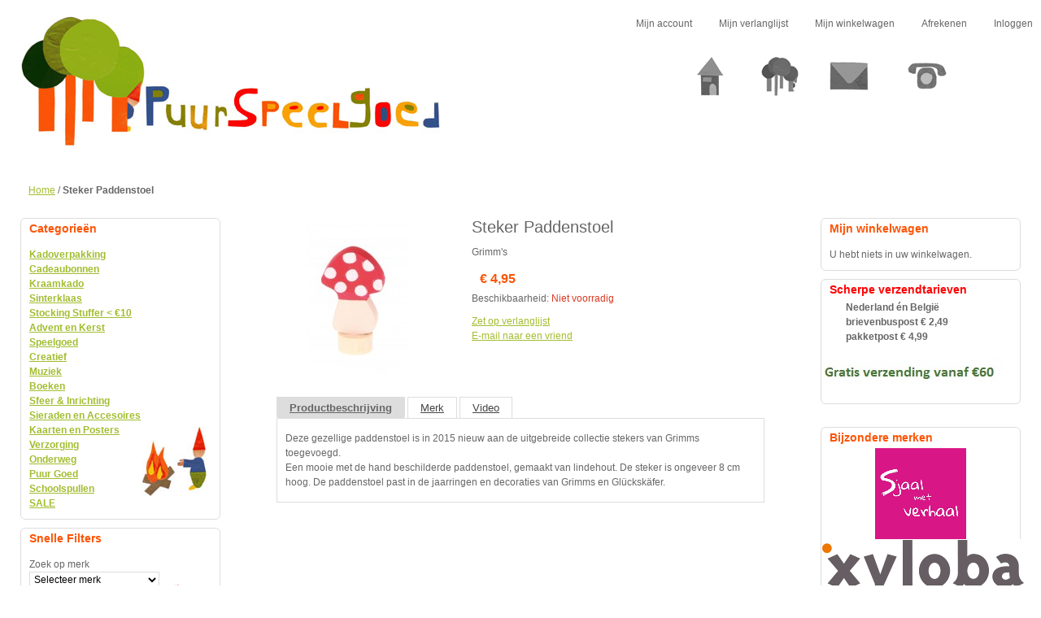

--- FILE ---
content_type: text/html; charset=UTF-8
request_url: https://puurspeelgoed.nl/grimms-steker-paddenstoel
body_size: 52290
content:
<!DOCTYPE html PUBLIC "-//W3C//DTD XHTML 1.0 Strict//EN" "http://www.w3.org/TR/xhtml1/DTD/xhtml1-strict.dtd">
<html xmlns="http://www.w3.org/1999/xhtml" xml:lang="nl" lang="nl">
<head>
<title>Steker Uil</title>
<meta http-equiv="X-UA-Compatible" content="IE=8" />
<meta http-equiv="Content-Type" content="text/html; charset=utf-8" />
<meta name="description" content="Een mooie met de hand beschilderde uil. Gemaakt van lindehout. Ongeveer 8 cm hoog. De uil past in de jaarringen en decoraties van Grimm's en Glückskäfer." />
<meta name="keywords" content="Steker Uil,Grimm's,,Puurspeelgoed.nl" />
<meta name="robots" content="INDEX,FOLLOW" />
<link rel="icon" href="https://puurspeelgoed.nl/media/favicon/default/favicon.ico" type="image/x-icon" />
<link rel="shortcut icon" href="https://puurspeelgoed.nl/media/favicon/default/favicon.ico" type="image/x-icon" />
<!--[if lt IE 7]>
<script type="text/javascript">
//<![CDATA[
    var BLANK_URL = 'https://puurspeelgoed.nl/js/blank.html';
    var BLANK_IMG = 'https://puurspeelgoed.nl/js/spacer.gif';
//]]>
</script>
<![endif]-->
<link rel="stylesheet" type="text/css" href="https://puurspeelgoed.nl/media/css_secure/610e3529f0d2ad6c9e5bd78199bd748f.css" />
<link rel="stylesheet" type="text/css" href="https://puurspeelgoed.nl/media/css_secure/eabf74d5f4b3d13c81f203566c029f49.css" media="all" />
<link rel="stylesheet" type="text/css" href="https://puurspeelgoed.nl/media/css_secure/e12ad7289bd9f1c5eb0fa41f4541e0eb.css" media="print" />
<script type="text/javascript" src="https://puurspeelgoed.nl/media/js/a55c20c210a459f7cb5c6cbcc1d7b9d7.js"></script>
<!--[if lt IE 8]>
<link rel="stylesheet" type="text/css" href="https://puurspeelgoed.nl/media/css_secure/ceaa139b4cca877e71ca2d68ed2e4e52.css" media="all" />
<![endif]-->
<!--[if lt IE 7]>
<script type="text/javascript" src="https://puurspeelgoed.nl/media/js/07468baa1e7d31c6f0a0cbe0c1fbc48a.js"></script>
<![endif]-->

<script type="text/javascript">
//<![CDATA[
Mage.Cookies.path     = '/';
Mage.Cookies.domain   = '.puurspeelgoed.nl';
//]]>
</script>
<script type="text/javascript" src="https://apis.google.com/js/plusone.js"></script>
<script type="text/javascript">var Translator = new Translate({"Please select an option.":"Selecteer a.u.b. een optie.","This is a required field.":"Dit is een verplicht veld.","Please enter a valid number in this field.":"Voer a.u.b. een geldig getal in dit veld in.","Please use letters only (a-z) in this field.":"Gebruik uitsluitend letters (a-z) in dit veld.","Please use only letters (a-z), numbers (0-9) or underscore(_) in this field, first character should be a letter.":"Gebruik uitsluitend letters (a-z en A-Z) in dit veld. Gebruik geen spaties of andere tekens. Het eerste teken moet een letter zijn.","Please use only letters (a-z) or numbers (0-9) only in this field. No spaces or other characters are allowed.":"Gebruik uitsluitend letters (a-z en A-Z) in dit veld. Gebruik geen spaties of andere tekens.","Please use only letters (a-z) or numbers (0-9) or spaces and # only in this field.":"Gebruik uitsluitend letters (a-z en A-Z) in dit veld. Gebruik geen spaties of andere tekens.","Please enter a valid phone number. For example (123) 456-7890 or 123-456-7890.":"Geef a.u.b. een geldig telefoonnummer op. Bijvoorbeeld (123) 456-7889 of 123-456-7890","Please enter a valid date.":"Geef a.u.b. een geldige datum op.","Please enter a valid email address. For example johndoe@domain.com.":"Geef a.u.b. een geldig e-mailadres op. Bijvoorbeeld: iemand@domein.nl.","Please enter 6 or more characters.":"Geef meer dan 6 tekens op a.u.b.","Please make sure your passwords match.":"Zorg dat de wachtwoorden overeenkomen.","Please enter a valid URL. Protocol is required (http:\/\/, https:\/\/ or ftp:\/\/)":"Geef een geldige URL op. Protocol is vereist (http:\/\/, https:\/\/ or ftp:\/\/)","Please enter a valid URL. For example http:\/\/www.example.com or www.example.com":"Voer a.u.b. een geldige URL in. Bijvoorbeeld http:\/\/www.voorbeeld.com of www.voorbeeld.com.","Please enter a valid social security number. For example 123-45-6789.":"Geef a.u.b. een geldig Burger Service Nummer op. Bijvoorbeeld 123-45-6789.","Please enter a valid zip code. For example 90602 or 90602-1234.":"Voer een geldige postcode in a.u.b. Bijvoorbeeld: 2900 of 6621BK","Please enter a valid zip code.":"Geef een geldige postcode op.","Please use this date format: dd\/mm\/yyyy. For example 17\/03\/2006 for the 17th of March, 2006.":"Gebruik dd\/mm\/jjjj als datum-formaat. Bijvoorbeeld 17\/03\/2006 voor 17 maart 2006.","Please enter a valid $ amount. For example $100.00.":"Voer een geldig &euro; bedrag op. Bijvoorbeeld: &euro; 100.00.","Please select one of the above options.":"Selecteer a.u.b. \u00e9\u00e9n van de hierboven genoemde opties.","Please select one of the options.":"Selecteer a.u.b. \u00e9\u00e9n van de opties.","Please select State\/Province.":"Selecteer a.u.b. een provincie.","Please enter valid password.":"Voer een geldig wachtwoord in a.u.b.","Please enter 6 or more characters. Leading or trailing spaces will be ignored.":"Voer a.u.b. zes of meer tekens in. Spaties aan begin of eind zullen worden genegeerd.","Please use letters only (a-z or A-Z) in this field.":"Gebruik uitsluitend letters  (a-z en A-Z) in dit veld.","Please enter a number greater than 0 in this field.":"Voer in dit veld a.u.b. een getal groter dan 0 in.","Please enter a valid credit card number.":"Geef a.u.b. een geldig creditcard-nummer op.","Please wait, loading...":"Bezig met laden... Een ogenblikje a.u.b.","Please choose to register or to checkout as a guest":"Kiest u a.u.b. of u zich registreert of dat u als gast betaalt","Error: Passwords do not match":"Fout: wachtwoorden kloppen niet","Your order cannot be completed at this time as there is no shipping methods available for it. Please make necessary changes in your shipping address.":"Uw bestelling kan niet worden afgerond omdat er geen verzendmethodes voor beschikbaar zijn. Breng de nodige wijzingen aan in uw afleveradres a.u.b.","Please specify shipping method.":"Specificeer a.u.b. de verzendmethode.","Your order cannot be completed at this time as there is no payment methods available for it.":"Uw bestelling kan niet worden afgerond omdat er geen betaalmethodes voor beschikbaar zijn.","Please specify payment method.":"Specificeer a.u.b. de betaalmethode.","Credit card number does not match credit card type.":"Kaartnummer niet geldig voor Creditcard maatschappij","Card type does not match credit card number.":"Kaartnummer niet geldig voor Creditcard maatschappij","Please enter a valid credit card verification number.":"Geef a.u.b. een geldig creditcard-nummer op.","Please use only letters (a-z or A-Z), numbers (0-9) or underscore(_) in this field, first character should be a letter.":"Gebruik uitsluitend letters (a-z en A-Z) in dit veld. Gebruik geen spaties of andere tekens.","Please input a valid CSS-length. For example 100px or 77pt or 20em or .5ex or 50%.":"Voer een geldige CSS-lengte in. Bijvoorbeeld 100px, 77pt of 50%.","Maximum length exceeded.":"Maximumlengte werd overschreden.","Your session has been expired, you will be relogged in now.":"Uw sessie is verlopen. U wordt nu opnieuw ingelogd.","Incorrect credit card expiration date.":"Onjuiste vervaldatum van creditcard.","This date is a required value.":"Datum is een verplicht veld.","The value is not within the specified range.":"De waarde is niet beschikbaar.","Please use only letters (a-z or A-Z) or numbers (0-9) only in this field. No spaces or other characters are allowed.":"Gebruik uitsluitend letters (a-z en A-Z) in dit veld. Gebruik geen spaties of andere tekens.","Please use only letters (a-z or A-Z) or numbers (0-9) or spaces and # only in this field.":"Gebruik uitsluitend letters (a-z en A-Z) in dit veld. Gebruik geen spaties of andere tekens.","Please enter a valid fax number. For example (123) 456-7890 or 123-456-7890.":"Geef a.u.b. een geldig faxnummer op. Bijvoorbeeld (123) 456-7889 of 123-456-7890","Please use only visible characters and spaces.":"Gebruik uitsluitend letters (a-z en A-Z) in dit veld. Gebruik geen spaties of andere tekens.","Please enter 7 or more characters. Password should contain both numeric and alphabetic characters.":"Voer a.u.b. zes of meer tekens in . Wachtwoorden moeten zowel numerieke en alfanumerieke tekens bevatten.","Please enter a valid XML-identifier. For example something_1, block5, id-4.":"Voer a.u.b. een geldige XML-identifier in. Bijvoorbeeld something_1, block5, id-4.","Please enter a number 0 or greater in this field.":"Voer in dit veld a.u.b. een getal gelijk aan of groter dan 0 in.","Text length does not satisfy specified text range.":"Tekstlengte komt niet overeen met de gespecificeerde lengte.","Please enter a number lower than 100.":"Voer in dit veld a.u.b. een getal lager dan 100 in.","Please enter issue number or start date for switch\/solo card type.":"Voer een geldig nummer of een geldige startdatum in voor het switch\/solo kaarttype."});</script> <!--851281da1f06df389126298543ba821d--> </head>
<body class=" catalog-product-view catalog-product-view product-grimms-steker-paddenstoel">

<!-- BEGIN GOOGLE ANALYTICS CODE -->
<script type="text/javascript">
//<![CDATA[
    (function() {
        var ga = document.createElement('script'); ga.type = 'text/javascript'; ga.async = true;
        ga.src = ('https:' == document.location.protocol ? 'https://ssl' : 'http://www') + '.google-analytics.com/ga.js';
        (document.getElementsByTagName('head')[0] || document.getElementsByTagName('body')[0]).appendChild(ga);
    })();

    var _gaq = _gaq || [];

_gaq.push(['_setAccount', 'UA-59782212-1']);
_gaq.push(['_trackPageview']);


//]]>
</script>
<!-- END GOOGLE ANALYTICS CODE --><div class="wrapper">
        <noscript>
        <div class="noscript">
            <div class="noscript-inner">
                <p><strong>JavaScript is Gedeactiveerd in uw browser</strong></p>
                <p>U moet JavaScript geactiveerd hebben om de volledige functionaliteit van deze website te kunnen benutten.</p>
            </div>
        </div>
    </noscript>
    <div class="page">
        <div class="header-container">
    <div class="header">
                <a href="https://puurspeelgoed.nl/" title="Puur Speel Goed" class="logo"><strong>Puur Speel Goed</strong><img src="https://puurspeelgoed.nl/skin/frontend/default/puur/images/logo.jpg" alt="Puur Speel Goed" /></a>
                <div class="quick-access">
            <ul class="links">
                        <li class="first" ><a href="https://puurspeelgoed.nl/customer/account/" title="Mijn account" >Mijn account</a></li>
                                <li ><a href="https://puurspeelgoed.nl/wishlist/" title="Mijn verlanglijst" >Mijn verlanglijst</a></li>
                                <li ><a href="https://puurspeelgoed.nl/checkout/cart/" title="Mijn winkelwagen" class="top-link-cart">Mijn winkelwagen</a></li>
                                <li ><a href="https://puurspeelgoed.nl/onestepcheckout/" title="Afrekenen" class="top-link-onestepcheckout">Afrekenen</a></li>
                                <li class=" last" ><a href="https://puurspeelgoed.nl/customer/account/login/" title="Inloggen" >Inloggen</a></li>
            </ul>
						<ul id="topnav">
	<li class="home"><a href="https://puurspeelgoed.nl/" title="Home" class="home"><span>Home</span></a></li>
	<li class="about"><a href="#" title="Over Puurspeelgoed" class="over">&nbsp;</a>
	<ul>
		<li><a href="https://puurspeelgoed.nl/over-puurspeelgoed/" title="Over Puurspeelgoed">Over Puurspeelgoed</a></li>
		<li><a href="https://puurspeelgoed.nl/blog/" title="Blog">Blog</a></li>
		<li><a href="https://puurspeelgoed.nl/nieuws/" title="Nieuws">Nieuws</a></li>
		<li><a href="https://puurspeelgoed.nl/pers/" title="Pers">Pers</a></li>
		<li><a href="https://puurspeelgoed.nl/nieuwsbrief/" title="Nieuwsbrief">Nieuwsbrief</a></li>
	</ul>
	</li>
	<li class="contact"><a href="https://puurspeelgoed.nl/klantenservice/" title="Contact" class="contact"><span>Contact</span></a></li>
	<li class="service"><a href="https://puurspeelgoed.nl/klantenservice/" title="Klantenservice" class="klantenservice"><span>Klantenservice</span></a></li>

</ul>			                    </div>
            </div>
</div>
        <div class="main-container col3-layout">
            <div class="main">
                <div class="breadcrumbs">
    <ul>
                    <li class="home">
                            <a href="https://puurspeelgoed.nl/" title="Ga naar Home">Home</a>
                                        <span>/ </span>
                        </li>
                    <li class="product">
                            <strong>Steker Paddenstoel</strong>
                                    </li>
            </ul>
</div>
                <div class="col-wrapper">
                    <div class="col-main">
                                                <script type="text/javascript">
    var optionsPrice = new Product.OptionsPrice([]);
</script>
<div id="messages_product_view"></div>
<div class="product-view">
    <div class="product-essential">
    <form action="https://puurspeelgoed.nl/checkout/cart/add/uenc/aHR0cHM6Ly9wdXVyc3BlZWxnb2VkLm5sOjQ0My9ncmltbXMtc3Rla2VyLXBhZGRlbnN0b2Vs/product/3793/" method="post" id="product_addtocart_form">
        <div class="no-display">
            <input type="hidden" name="product" value="3793" />
            <input type="hidden" name="related_product" id="related-products-field" value="" />
        </div>

        <div class="product-shop">
            <div class="product-name">
                <h1>Steker Paddenstoel</h1>
            </div>
			                <div class="short-description">
                    <div class="std">Grimm's</div>
                </div>
            			
                        


        
    <div class="price-box">
                                                            <span class="regular-price" id="product-price-3793">
                    <span class="price">€ 4,95</span>                </span>
                        
        </div>





    <p class="availability out-of-stock">Beschikbaarheid: <span>Niet voorradig</span></p>

            
            
			
			<div class="add-to-box">
							</div>


                        			<ul>
							

    <li><a href="https://puurspeelgoed.nl/wishlist/index/add/product/3793/">Zet op verlanglijst</a></li>
				
			
			
                <li><a href="https://puurspeelgoed.nl/sendfriend/product/send/id/3793/">E-mail naar een vriend</a></li>
            			
			</ul>
			        </div>

        <div class="product-img-box">
            


<a href="https://puurspeelgoed.nl/media/catalog/product/cache/1/image/500x500/040ec09b1e35df139433887a97daa66f/0/3/03305_fliegenpilz.jpg" 
    rel="lightbox[rotation]" 
    title="Steker Paddenstoel"
    onclick="return false;"
><img src="https://puurspeelgoed.nl/media/catalog/product/cache/1/image/200x200/9df78eab33525d08d6e5fb8d27136e95/0/3/03305_fliegenpilz.jpg" alt=""
/></a>



        </div>

        <div class="clearer"></div>
        
    </form>
    <script type="text/javascript">
    //<![CDATA[
            var productAddToCartForm = new VarienForm('product_addtocart_form');
            productAddToCartForm.submit = function(button) {
                if (this.validator.validate()) {
                    this.form.submit();
                    if (button && button != 'undefined') {
                        button.disabled = true;
                    }
                }
            }.bind(productAddToCartForm);
    //]]>
    </script>
	
    </div>
    <div class="product-collateral">
                    </div>
</div>

<script type="text/javascript">
    Mage.Cookies.set('external_no_cache', 1);
</script>

<ul class="product-tabs">
                        <li id="product_tabs_description" class=" active first">
				<a href="#">Productbeschrijving</a>
			</li>
                                            <li id="product_tabs_brand" class="">
				<a href="#">Merk</a>
			</li>
                                <li id="product_tabs_video" class=" last">
				<a href="#">Video</a>
			</li>
            </ul>
            
		<div class="product-tabs-content" id="product_tabs_description_contents">
			    <h2>Details</h2>
    <div class="std">
        Deze gezellige paddenstoel is in 2015 nieuw aan de uitgebreide collectie stekers van Grimms toegevoegd.<br>Een mooie met de hand beschilderde paddenstoel, gemaakt van lindehout. De steker is ongeveer 8 cm hoog. De paddenstoel past in de jaarringen en decoraties van Grimms en Glückskäfer.    </div>
		</div>
		
                    
		<div class="product-tabs-content" id="product_tabs_brand_contents">
			<div class="box-collateral box-additional">
</div>		</div>
		
                
		<div class="product-tabs-content" id="product_tabs_video_contents">
			<div class="box-collateral box-additional">
</div>		</div>
		
    
<script type="text/javascript">
//<![CDATA[
Varien.Tabs = Class.create();
Varien.Tabs.prototype = {
  initialize: function(selector) {
    var self=this;
    $$(selector+' a').each(this.initTab.bind(this));
  },

  initTab: function(el) {
      el.href = 'javascript:void(0)';
      if ($(el.parentNode).hasClassName('active')) {
        this.showContent(el);
      }
      el.observe('click', this.showContent.bind(this, el));
  },

  showContent: function(a) {
    var li = $(a.parentNode), ul = $(li.parentNode);
    ul.select('li', 'ol').each(function(el){
      var contents = $(el.id+'_contents');
      if (el==li) {
        el.addClassName('active');
        contents.show();
      } else {
        el.removeClassName('active');
        contents.hide();
      }
    });
  }
}
new Varien.Tabs('.product-tabs');
//]]>
</script>
                    </div>
                    <div class="col-left sidebar">
		



<div class="block block-left-nav">
	<div class="block-title">
		<strong><span>Categorieën</span></strong>
	 </div>
 	<div class="block-content">

	
			<ul id="puurnav" class="level0">
				
								

			<li class="level0"><a href="https://puurspeelgoed.nl/kadoverpakking">Kadoverpakking</a>



						<ul>
			


				<li class="level1 active"><a href="https://puurspeelgoed.nl/kadoverpakking/kadotas">Kadotas</a>




	
											
					
				
			


				<li class="level1 active"><a href="https://puurspeelgoed.nl/kadoverpakking/voucherenvelop">Voucherenvelop</a>




	
											
					
				
						</ul>
						</li>
				
								

			<li class="level0 active"><a href="https://puurspeelgoed.nl/cadeaubon">Cadeaubonnen</a>



						</li>
				
								

			<li class="level0 active"><a href="https://puurspeelgoed.nl/kraamkado">Kraamkado</a>



						</li>
				
								

			<li class="level0 active"><a href="https://puurspeelgoed.nl/sinterklaas-6">Sinterklaas</a>



						</li>
				
								

			<li class="level0"><a href="https://puurspeelgoed.nl/kadootjes-onder-a-10">Stocking Stuffer < €10</a>



						<ul>
			


				<li class="level1 active"><a href="https://puurspeelgoed.nl/kadootjes-onder-a-10/kado-ideetjes-tot-zes-euro-creatief">Creatief</a>




	
											
					
				
			


				<li class="level1"><a href="https://puurspeelgoed.nl/kadootjes-onder-a-10/kado-ideetjes-tot-zes-euro-spelletjes">Spelletjes</a>




	
											
								<ul>
	
											<li class="level1 active">&nbsp;&nbsp;&nbsp;&nbsp;&nbsp; - <a href="https://puurspeelgoed.nl/kadootjes-onder-a-10/kado-ideetjes-tot-zes-euro-spelletjes/1-speler">1-speler</a></li>





						
				</ul>
					
				
			


				<li class="level1"><a href="https://puurspeelgoed.nl/kadootjes-onder-a-10/kado-ideetjes-tot-zes-euro-houten-speelgoed">Speelgoed</a>




	
											
								<ul>
	
											<li class="level1 active">&nbsp;&nbsp;&nbsp;&nbsp;&nbsp; - <a href="https://puurspeelgoed.nl/kadootjes-onder-a-10/kado-ideetjes-tot-zes-euro-houten-speelgoed/babyspeelgoed">Babyspeelgoed</a></li>





						
				</ul>
					
				
			


				<li class="level1 active"><a href="https://puurspeelgoed.nl/kadootjes-onder-a-10/kado-ideetjes-tot-zes-euro-buitenspelen">Buitenspelen</a>




	
											
					
				
			


				<li class="level1 active"><a href="https://puurspeelgoed.nl/kadootjes-onder-a-10/verzorging">Verzorging</a>




	
											
					
				
			


				<li class="level1 active"><a href="https://puurspeelgoed.nl/kadootjes-onder-a-10/puzzels">Puzzels</a>




	
											
					
				
			


				<li class="level1 active"><a href="https://puurspeelgoed.nl/kadootjes-onder-a-10/boeken">Boeken</a>




	
											
					
				
						</ul>
						</li>
				
								

			<li class="level0"><a href="https://puurspeelgoed.nl/advent-en-kerst">Advent en Kerst</a>



						<ul>
			


				<li class="level1 active"><a href="https://puurspeelgoed.nl/advent-en-kerst/adventskalenders">Adventskalenders</a>




	
											
					
				
			


				<li class="level1 active"><a href="https://puurspeelgoed.nl/advent-en-kerst/jaarringen-en-adventsringen">Jaarringen en Adventsringen</a>




	
											
					
				
			


				<li class="level1 active"><a href="https://puurspeelgoed.nl/advent-en-kerst/sfeervolle-knutsels">Creatief</a>




	
											
					
				
			


				<li class="level1 active"><a href="https://puurspeelgoed.nl/advent-en-kerst/kerstdecoraties">Kerstdecoraties</a>




	
											
					
				
						</ul>
						</li>
				
								

			<li class="level0"><a href="https://puurspeelgoed.nl/speelgoed">Speelgoed</a>



						<ul>
			


				<li class="level1 active"><a href="https://puurspeelgoed.nl/speelgoed/sensorisch-speelgoed">Sensorisch Speelgoed</a>




	
											
					
				
			


				<li class="level1"><a href="https://puurspeelgoed.nl/speelgoed/magnetische-tegels">Magnetisch Speelgoed</a>




	
											
								<ul>
	
											<li class="level1 active">&nbsp;&nbsp;&nbsp;&nbsp;&nbsp; - <a href="https://puurspeelgoed.nl/speelgoed/magnetische-tegels/travelsets">Travelsets</a></li>





											<li class="level1 active">&nbsp;&nbsp;&nbsp;&nbsp;&nbsp; - <a href="https://puurspeelgoed.nl/speelgoed/magnetische-tegels/knikkerbanen">Knikkerbanen</a></li>





											<li class="level1 active">&nbsp;&nbsp;&nbsp;&nbsp;&nbsp; - <a href="https://puurspeelgoed.nl/speelgoed/magnetische-tegels/adventskalenders">Adventskalenders</a></li>





											<li class="level1 active">&nbsp;&nbsp;&nbsp;&nbsp;&nbsp; - <a href="https://puurspeelgoed.nl/speelgoed/magnetische-tegels/magnetische-tegels">Magnetische Tegels</a></li>





											<li class="level1 active">&nbsp;&nbsp;&nbsp;&nbsp;&nbsp; - <a href="https://puurspeelgoed.nl/speelgoed/magnetische-tegels/magnetische-racebaan">Magnetische Racebaan</a></li>





											<li class="level1 active">&nbsp;&nbsp;&nbsp;&nbsp;&nbsp; - <a href="https://puurspeelgoed.nl/speelgoed/magnetische-tegels/tegel-toppers-voor-op-magnetische-tegels">Tegel Toppers - Voor op magnetische tegels</a></li>





											<li class="level1 active">&nbsp;&nbsp;&nbsp;&nbsp;&nbsp; - <a href="https://puurspeelgoed.nl/speelgoed/magnetische-tegels/houten-blokken-magnetisch">Houten Blokken - Magnetisch</a></li>





											<li class="level1 active">&nbsp;&nbsp;&nbsp;&nbsp;&nbsp; - <a href="https://puurspeelgoed.nl/speelgoed/magnetische-tegels/magnetische-blokken-voor-kinderen-vanaf-1-jaar">Magnetische Blokken - Voor kinderen vanaf 1 jaar</a></li>





						
				</ul>
					
				
			


				<li class="level1"><a href="https://puurspeelgoed.nl/speelgoed/knikkerbanen">Knikkerbanen</a>




	
											
								<ul>
	
											<li class="level1 active">&nbsp;&nbsp;&nbsp;&nbsp;&nbsp; - <a href="https://puurspeelgoed.nl/speelgoed/knikkerbanen/knikkerbanen-xyloba">Xyloba</a></li>





											<li class="level1 active">&nbsp;&nbsp;&nbsp;&nbsp;&nbsp; - <a href="https://puurspeelgoed.nl/speelgoed/knikkerbanen/knikkerbanen-hubelino">Hubelino</a></li>





											<li class="level1 active">&nbsp;&nbsp;&nbsp;&nbsp;&nbsp; - <a href="https://puurspeelgoed.nl/speelgoed/knikkerbanen/haba">HABA</a></li>





											<li class="level1 active">&nbsp;&nbsp;&nbsp;&nbsp;&nbsp; - <a href="https://puurspeelgoed.nl/speelgoed/knikkerbanen/cuboro">Cuboro</a></li>





						
				</ul>
					
				
			


				<li class="level1"><a href="https://puurspeelgoed.nl/speelgoed/poppen-knuffels-en-rollenspel">Poppen, Knuffels en Rollenspel</a>




	
											
								<ul>
	
											<li class="level1 active">&nbsp;&nbsp;&nbsp;&nbsp;&nbsp; - <a href="https://puurspeelgoed.nl/speelgoed/poppen-knuffels-en-rollenspel/poppen-en-rollenspel-poppenkast">Poppenkast</a></li>





											<li class="level1 active">&nbsp;&nbsp;&nbsp;&nbsp;&nbsp; - <a href="https://puurspeelgoed.nl/speelgoed/poppen-knuffels-en-rollenspel/poppen-en-rollenspel-huishoudelijke-artikelen">Huishoudelijke artikelen</a></li>





											<li class="level1 active">&nbsp;&nbsp;&nbsp;&nbsp;&nbsp; - <a href="https://puurspeelgoed.nl/speelgoed/poppen-knuffels-en-rollenspel/poppen-en-rollenspel-poppenhuis">Poppenhuis</a></li>





											<li class="level1">&nbsp;&nbsp;&nbsp;&nbsp;&nbsp; - <a href="https://puurspeelgoed.nl/speelgoed/poppen-knuffels-en-rollenspel/verkleedkleren-en-speeldoeken">Verkleedkleren en Speeldoeken</a></li>





											<li class="level1 active">&nbsp;&nbsp;&nbsp;&nbsp;&nbsp; - <a href="https://puurspeelgoed.nl/speelgoed/poppen-knuffels-en-rollenspel/knuffelpopjes">Knuffelpopjes</a></li>





											<li class="level1 active">&nbsp;&nbsp;&nbsp;&nbsp;&nbsp; - <a href="https://puurspeelgoed.nl/speelgoed/poppen-knuffels-en-rollenspel/poppen-en-knuffels-warmtekussens">Warmtekussens</a></li>





											<li class="level1 active">&nbsp;&nbsp;&nbsp;&nbsp;&nbsp; - <a href="https://puurspeelgoed.nl/speelgoed/poppen-knuffels-en-rollenspel/knuffels">Knuffels</a></li>





											<li class="level1 active">&nbsp;&nbsp;&nbsp;&nbsp;&nbsp; - <a href="https://puurspeelgoed.nl/speelgoed/poppen-knuffels-en-rollenspel/muziekknuffels">Muziekknuffels</a></li>





						
				</ul>
					
				
			


				<li class="level1"><a href="https://puurspeelgoed.nl/speelgoed/spellen-en-puzzels">Spellen en Puzzels</a>




	
											
								<ul>
	
											<li class="level1 active">&nbsp;&nbsp;&nbsp;&nbsp;&nbsp; - <a href="https://puurspeelgoed.nl/speelgoed/spellen-en-puzzels/puzzels">Puzzels</a></li>





											<li class="level1 active">&nbsp;&nbsp;&nbsp;&nbsp;&nbsp; - <a href="https://puurspeelgoed.nl/speelgoed/spellen-en-puzzels/spellen-en-puzzels-cooperatieve-spellen">Coöperatieve spellen</a></li>





											<li class="level1 active">&nbsp;&nbsp;&nbsp;&nbsp;&nbsp; - <a href="https://puurspeelgoed.nl/speelgoed/spellen-en-puzzels/spellen-en-puzzels-filosofische-en-educatieve-spellen">Filosofische en Educatieve Spellen</a></li>





											<li class="level1 active">&nbsp;&nbsp;&nbsp;&nbsp;&nbsp; - <a href="https://puurspeelgoed.nl/speelgoed/spellen-en-puzzels/spellen-en-puzzels-ontdekken">Ontdekken</a></li>





											<li class="level1 active">&nbsp;&nbsp;&nbsp;&nbsp;&nbsp; - <a href="https://puurspeelgoed.nl/speelgoed/spellen-en-puzzels/1-persoons-spellen">1-persoons spellen</a></li>





											<li class="level1 active">&nbsp;&nbsp;&nbsp;&nbsp;&nbsp; - <a href="https://puurspeelgoed.nl/speelgoed/spellen-en-puzzels/reisspel-reispuzzel">Reisspel/Reispuzzel</a></li>





						
				</ul>
					
				
			


				<li class="level1"><a href="https://puurspeelgoed.nl/speelgoed/buitenspelen">Buitenspelen</a>




	
											
								<ul>
	
											<li class="level1 active">&nbsp;&nbsp;&nbsp;&nbsp;&nbsp; - <a href="https://puurspeelgoed.nl/speelgoed/buitenspelen/tuinieren">Tuinieren</a></li>





											<li class="level1 active">&nbsp;&nbsp;&nbsp;&nbsp;&nbsp; - <a href="https://puurspeelgoed.nl/speelgoed/buitenspelen/buitenspeelgoed">Buitenspeelgoed</a></li>





											<li class="level1 active">&nbsp;&nbsp;&nbsp;&nbsp;&nbsp; - <a href="https://puurspeelgoed.nl/speelgoed/buitenspelen/buitenspeel-inspiratie">Buitenspeel Inspiratie</a></li>





						
				</ul>
					
				
			


				<li class="level1 active"><a href="https://puurspeelgoed.nl/speelgoed/badspeelgoed">Badspeelgoed</a>




	
											
					
				
			


				<li class="level1 active"><a href="https://puurspeelgoed.nl/speelgoed/speelgoed-balanceboards">Balanceboards</a>




	
											
					
				
			


				<li class="level1 active"><a href="https://puurspeelgoed.nl/speelgoed/houten-speelgoed-voertuigen">Voertuigen</a>




	
											
					
				
			


				<li class="level1"><a href="https://puurspeelgoed.nl/speelgoed/houten-figuren">(Houten) Figuren</a>




	
											
								<ul>
	
											<li class="level1 active">&nbsp;&nbsp;&nbsp;&nbsp;&nbsp; - <a href="https://puurspeelgoed.nl/speelgoed/houten-figuren/sprookjes">Sprookjes</a></li>





											<li class="level1 active">&nbsp;&nbsp;&nbsp;&nbsp;&nbsp; - <a href="https://puurspeelgoed.nl/speelgoed/houten-figuren/familie">Familie</a></li>





											<li class="level1 active">&nbsp;&nbsp;&nbsp;&nbsp;&nbsp; - <a href="https://puurspeelgoed.nl/speelgoed/houten-figuren/bomen-en-planten">Bomen en Planten</a></li>





											<li class="level1 active">&nbsp;&nbsp;&nbsp;&nbsp;&nbsp; - <a href="https://puurspeelgoed.nl/speelgoed/houten-figuren/dieren">Dieren</a></li>





						
				</ul>
					
				
			


				<li class="level1 active"><a href="https://puurspeelgoed.nl/speelgoed/houten-speelgoed-stapelen-en-bouwen">Stapelen en Bouwen</a>




	
											
					
				
			


				<li class="level1 active"><a href="https://puurspeelgoed.nl/speelgoed/houten-speelgoed-rammelaars-bijtringen-babyspeelgoed">Rammelaars / Babyspeelgoed</a>




	
											
					
				
			


				<li class="level1 active"><a href="https://puurspeelgoed.nl/speelgoed/speelgoed-houten-speelgoed-balanceboards">Balanceboards</a>




	
											
					
				
			


				<li class="level1 active"><a href="https://puurspeelgoed.nl/speelgoed/pikler-triangles-en-keukenhelper">Pikler Triangles en Keukenhelper</a>




	
											
					
				
			


				<li class="level1 active"><a href="https://puurspeelgoed.nl/speelgoed/loopstokken-en-trekdieren">Loopstokken en Trekfiguren</a>




	
											
					
				
						</ul>
						</li>
				
								

			<li class="level0"><a href="https://puurspeelgoed.nl/creatief">Creatief</a>



						<ul>
			


				<li class="level1 active"><a href="https://puurspeelgoed.nl/creatief/teken-schilder">Teken & schilder</a>




	
											
					
				
			


				<li class="level1 active"><a href="https://puurspeelgoed.nl/creatief/rijgen-kneden">Rijgen & kneden</a>




	
											
					
				
			


				<li class="level1 active"><a href="https://puurspeelgoed.nl/creatief/prik-en-natvilten">Prik- en natvilten</a>




	
											
					
				
			


				<li class="level1 active"><a href="https://puurspeelgoed.nl/creatief/knutsel-met-draad">Knutsel met draad</a>




	
											
					
				
			


				<li class="level1 active"><a href="https://puurspeelgoed.nl/creatief/knutsel-met-vilt">Knutsel met vilt</a>




	
											
					
				
			


				<li class="level1 active"><a href="https://puurspeelgoed.nl/creatief/knutsel-met-papier">Knutsel met papier</a>




	
											
					
				
			


				<li class="level1"><a href="https://puurspeelgoed.nl/creatief/zelfmaakpakketjes">Zelfmaakpakketjes</a>




	
											
								<ul>
	
											<li class="level1 active">&nbsp;&nbsp;&nbsp;&nbsp;&nbsp; - <a href="https://puurspeelgoed.nl/creatief/zelfmaakpakketjes/winter">Winter</a></li>





											<li class="level1 active">&nbsp;&nbsp;&nbsp;&nbsp;&nbsp; - <a href="https://puurspeelgoed.nl/creatief/zelfmaakpakketjes/lente">Lente</a></li>





											<li class="level1 active">&nbsp;&nbsp;&nbsp;&nbsp;&nbsp; - <a href="https://puurspeelgoed.nl/creatief/zelfmaakpakketjes/zomer">Zomer</a></li>





											<li class="level1 active">&nbsp;&nbsp;&nbsp;&nbsp;&nbsp; - <a href="https://puurspeelgoed.nl/creatief/zelfmaakpakketjes/herfst">Herfst</a></li>





											<li class="level1 active">&nbsp;&nbsp;&nbsp;&nbsp;&nbsp; - <a href="https://puurspeelgoed.nl/creatief/zelfmaakpakketjes/overige">Overige ...</a></li>





											<li class="level1 active">&nbsp;&nbsp;&nbsp;&nbsp;&nbsp; - <a href="https://puurspeelgoed.nl/creatief/zelfmaakpakketjes/creatief-zelfmaakpakketjes-nieuw">Nieuw</a></li>





						
				</ul>
					
				
			


				<li class="level1 active"><a href="https://puurspeelgoed.nl/creatief/hobbymaterialen">Hobbymaterialen</a>




	
											
					
				
			


				<li class="level1 active"><a href="https://puurspeelgoed.nl/creatief/creatief-klussen">Klussen</a>




	
											
					
				
			


				<li class="level1 active"><a href="https://puurspeelgoed.nl/creatief/knutsel-met-hout-en-steen">Knutsel met hout en steen</a>




	
											
					
				
			


				<li class="level1 active"><a href="https://puurspeelgoed.nl/creatief/knutselen-met-de-natuur">Knutselen met de natuur</a>




	
											
					
				
						</ul>
						</li>
				
								

			<li class="level0"><a href="https://puurspeelgoed.nl/instrumenten">Muziek</a>



						<ul>
			


				<li class="level1 active"><a href="https://puurspeelgoed.nl/instrumenten/muziek-luisterboeken">Luisterboeken</a>




	
											
					
				
			


				<li class="level1 active"><a href="https://puurspeelgoed.nl/instrumenten/muziek-muziekinstrumenten">Muziekinstrumenten</a>




	
											
					
				
			


				<li class="level1 active"><a href="https://puurspeelgoed.nl/instrumenten/karaoke">Karaoke</a>




	
											
					
				
						</ul>
						</li>
				
								

			<li class="level0"><a href="https://puurspeelgoed.nl/boeken">Boeken</a>



						<ul>
			


				<li class="level1 active"><a href="https://puurspeelgoed.nl/boeken/kartonnen-boekjes">Kartonnen boekjes</a>




	
											
					
				
			


				<li class="level1 active"><a href="https://puurspeelgoed.nl/boeken/prentenboeken">Prentenboeken</a>




	
											
					
				
			


				<li class="level1 active"><a href="https://puurspeelgoed.nl/boeken/informatief">Informatief</a>




	
											
					
				
			


				<li class="level1 active"><a href="https://puurspeelgoed.nl/boeken/volwassene">Volwassene</a>




	
											
					
				
			


				<li class="level1 active"><a href="https://puurspeelgoed.nl/boeken/boeken-liedjes-en-rijmpjes">Liedjes en Rijmpjes</a>




	
											
					
				
			


				<li class="level1 active"><a href="https://puurspeelgoed.nl/boeken/creatief-1">Creatief </a>




	
											
					
				
			


				<li class="level1"><a href="https://puurspeelgoed.nl/boeken/boeken-verhalen">Verhalen</a>




	
											
								<ul>
	
											<li class="level1 active">&nbsp;&nbsp;&nbsp;&nbsp;&nbsp; - <a href="https://puurspeelgoed.nl/boeken/boeken-verhalen/boeken-verhalen-emotie">Emotie</a></li>





						
				</ul>
					
				
			


				<li class="level1 active"><a href="https://puurspeelgoed.nl/boeken/dagboeken">Dag- en notitieboeken</a>




	
											
					
				
			


				<li class="level1 active"><a href="https://puurspeelgoed.nl/boeken/tijdschriften">Tijdschriften</a>




	
											
					
				
			


				<li class="level1 active"><a href="https://puurspeelgoed.nl/boeken/invulboeken">Invulboeken</a>




	
											
					
				
						</ul>
						</li>
				
								

			<li class="level0"><a href="https://puurspeelgoed.nl/sfeer-en-inrichting">Sfeer & Inrichting</a>



						<ul>
			


				<li class="level1 active"><a href="https://puurspeelgoed.nl/sfeer-en-inrichting/sfeer-en-inrichting-verjaardagsring">Verjaardagsring</a>




	
											
					
				
			


				<li class="level1"><a href="https://puurspeelgoed.nl/sfeer-en-inrichting/verjaardagsring-stekers">Stekers</a>




	
											
								<ul>
	
											<li class="level1 active">&nbsp;&nbsp;&nbsp;&nbsp;&nbsp; - <a href="https://puurspeelgoed.nl/sfeer-en-inrichting/verjaardagsring-stekers/lente">Lente</a></li>





											<li class="level1 active">&nbsp;&nbsp;&nbsp;&nbsp;&nbsp; - <a href="https://puurspeelgoed.nl/sfeer-en-inrichting/verjaardagsring-stekers/zomer">Zomer</a></li>





											<li class="level1 active">&nbsp;&nbsp;&nbsp;&nbsp;&nbsp; - <a href="https://puurspeelgoed.nl/sfeer-en-inrichting/verjaardagsring-stekers/herfst">Herfst</a></li>





											<li class="level1 active">&nbsp;&nbsp;&nbsp;&nbsp;&nbsp; - <a href="https://puurspeelgoed.nl/sfeer-en-inrichting/verjaardagsring-stekers/winter">Winter</a></li>





											<li class="level1 active">&nbsp;&nbsp;&nbsp;&nbsp;&nbsp; - <a href="https://puurspeelgoed.nl/sfeer-en-inrichting/verjaardagsring-stekers/dieren">Dieren</a></li>





											<li class="level1 active">&nbsp;&nbsp;&nbsp;&nbsp;&nbsp; - <a href="https://puurspeelgoed.nl/sfeer-en-inrichting/verjaardagsring-stekers/bloemen">Bloemen</a></li>





											<li class="level1 active">&nbsp;&nbsp;&nbsp;&nbsp;&nbsp; - <a href="https://puurspeelgoed.nl/sfeer-en-inrichting/verjaardagsring-stekers/bomen">Bomen</a></li>





											<li class="level1 active">&nbsp;&nbsp;&nbsp;&nbsp;&nbsp; - <a href="https://puurspeelgoed.nl/sfeer-en-inrichting/verjaardagsring-stekers/feesten">Feesten</a></li>





											<li class="level1 active">&nbsp;&nbsp;&nbsp;&nbsp;&nbsp; - <a href="https://puurspeelgoed.nl/sfeer-en-inrichting/verjaardagsring-stekers/nummers">Nummers</a></li>





											<li class="level1 active">&nbsp;&nbsp;&nbsp;&nbsp;&nbsp; - <a href="https://puurspeelgoed.nl/sfeer-en-inrichting/verjaardagsring-stekers/overig">Overig</a></li>





											<li class="level1 active">&nbsp;&nbsp;&nbsp;&nbsp;&nbsp; - <a href="https://puurspeelgoed.nl/sfeer-en-inrichting/verjaardagsring-stekers/sport-en-hobby">Sport en Hobby</a></li>





											<li class="level1 active">&nbsp;&nbsp;&nbsp;&nbsp;&nbsp; - <a href="https://puurspeelgoed.nl/sfeer-en-inrichting/verjaardagsring-stekers/sterrenbeelden">Sterrenbeelden</a></li>





											<li class="level1 active">&nbsp;&nbsp;&nbsp;&nbsp;&nbsp; - <a href="https://puurspeelgoed.nl/sfeer-en-inrichting/verjaardagsring-stekers/fantasie">Fantasie</a></li>





											<li class="level1 active">&nbsp;&nbsp;&nbsp;&nbsp;&nbsp; - <a href="https://puurspeelgoed.nl/sfeer-en-inrichting/verjaardagsring-stekers/geboorte">Geboorte</a></li>





						
				</ul>
					
				
			


				<li class="level1 active"><a href="https://puurspeelgoed.nl/sfeer-en-inrichting/sfeer-en-inrichting-decoratie">Decoratie</a>




	
											
					
				
			


				<li class="level1 active"><a href="https://puurspeelgoed.nl/sfeer-en-inrichting/sfeer-en-inrichting-verlichting">Verlichting</a>




	
											
					
				
			


				<li class="level1 active"><a href="https://puurspeelgoed.nl/sfeer-en-inrichting/sfeer-en-inrichting-kaarsen">Kaarsen</a>




	
											
					
				
			


				<li class="level1 active"><a href="https://puurspeelgoed.nl/sfeer-en-inrichting/bloemen-en-slingers">Bloemen en Slingers</a>




	
											
					
				
			


				<li class="level1 active"><a href="https://puurspeelgoed.nl/sfeer-en-inrichting/edelstenen">Edelstenen</a>




	
											
					
				
						</ul>
						</li>
				
								

			<li class="level0"><a href="https://puurspeelgoed.nl/sieraden-en-accesoires">Sieraden en Accesoires</a>



						<ul>
			


				<li class="level1 active"><a href="https://puurspeelgoed.nl/sieraden-en-accesoires/barnsteen">Barnsteen</a>




	
											
					
				
			


				<li class="level1 active"><a href="https://puurspeelgoed.nl/sieraden-en-accesoires/haaraccessoire">Haaraccessoire</a>




	
											
					
				
			


				<li class="level1 active"><a href="https://puurspeelgoed.nl/sieraden-en-accesoires/houten-wollen-katoenen-sieraden">Houten/Wollen/Katoenen Sieraden</a>




	
											
					
				
						</ul>
						</li>
				
								

			<li class="level0"><a href="https://puurspeelgoed.nl/kaarten-en-posters">Kaarten en Posters</a>



						<ul>
			


				<li class="level1 active"><a href="https://puurspeelgoed.nl/kaarten-en-posters/poster">Poster</a>




	
											
					
				
			


				<li class="level1 active"><a href="https://puurspeelgoed.nl/kaarten-en-posters/kaarten">Kaarten</a>




	
											
					
				
			


				<li class="level1 active"><a href="https://puurspeelgoed.nl/kaarten-en-posters/bewegende-kaarten">Bewegende Kaarten</a>




	
											
					
				
						</ul>
						</li>
				
								

			<li class="level0"><a href="https://puurspeelgoed.nl/verzorging">Verzorging</a>



						<ul>
			


				<li class="level1 active"><a href="https://puurspeelgoed.nl/verzorging/kleding">Kleding</a>




	
											
					
				
			


				<li class="level1 active"><a href="https://puurspeelgoed.nl/verzorging/servies">Servies</a>




	
											
					
				
			


				<li class="level1 active"><a href="https://puurspeelgoed.nl/verzorging/nagellak">Nagellak</a>




	
											
					
				
			


				<li class="level1 active"><a href="https://puurspeelgoed.nl/verzorging/eten-en-drinken">Eten en Drinken</a>




	
											
					
				
						</ul>
						</li>
				
								

			<li class="level0"><a href="https://puurspeelgoed.nl/onderweg">Onderweg</a>



						<ul>
			


				<li class="level1 active"><a href="https://puurspeelgoed.nl/onderweg/reisspelletjes">Reisspelletjes</a>




	
											
					
				
			


				<li class="level1 active"><a href="https://puurspeelgoed.nl/onderweg/eten">Eten</a>




	
											
					
				
			


				<li class="level1 active"><a href="https://puurspeelgoed.nl/onderweg/jumbotas">Jumbotas</a>




	
											
					
				
						</ul>
						</li>
				
								

			<li class="level0"><a href="https://puurspeelgoed.nl/puur-goed">Puur Goed</a>



						<ul>
			


				<li class="level1 active"><a href="https://puurspeelgoed.nl/puur-goed/badkleding">Badkleding </a>




	
											
					
				
			


				<li class="level1 active"><a href="https://puurspeelgoed.nl/puur-goed/oefenbroekjes">Oefenbroekjes</a>




	
											
					
				
			


				<li class="level1 active"><a href="https://puurspeelgoed.nl/puur-goed/slaapkleding">Slaapkleding</a>




	
											
					
				
			


				<li class="level1 active"><a href="https://puurspeelgoed.nl/puur-goed/dekentjes">Dekentjes</a>




	
											
					
				
			


				<li class="level1 active"><a href="https://puurspeelgoed.nl/puur-goed/slabbetjes">Slabbetjes</a>




	
											
					
				
						</ul>
						</li>
				
								

			<li class="level0"><a href="https://puurspeelgoed.nl/back-2-school">Schoolspullen</a>



						<ul>
			


				<li class="level1 active"><a href="https://puurspeelgoed.nl/back-2-school/rugzakken">Rugzakken</a>




	
											
					
				
			


				<li class="level1 active"><a href="https://puurspeelgoed.nl/back-2-school/koeltasjes">Koeltasjes</a>




	
											
					
				
			


				<li class="level1 active"><a href="https://puurspeelgoed.nl/back-2-school/eten-en-drinken">Eten en Drinken</a>




	
											
					
				
			


				<li class="level1 active"><a href="https://puurspeelgoed.nl/back-2-school/schoolartikelen">Schoolartikelen</a>




	
											
					
				
						</ul>
						</li>
				
								

			<li class="level0 active"><a href="https://puurspeelgoed.nl/sale">SALE</a>



						</li>
				</ul>
		</div>
</div>




<div class="block block-brand">
	<div class="block-title">
		<strong><span>Snelle Filters</span></strong>
	</div>
	
	<div class="block-content">
				<form id="brandform" method="get" action="https://puurspeelgoed.nl/">
			<label for="brand">Zoek op merk</label><select name="brand" id="brand" onchange="window.location.href=this.value">
			<option value="0">Selecteer merk</option>
							<option value="/catalogsearch/advanced/result/?manufacturer[]=344">Abel</option>
							<option value="/catalogsearch/advanced/result/?manufacturer[]=303">Ahrens</option>
							<option value="/catalogsearch/advanced/result/?manufacturer[]=288">Aladine</option>
							<option value="/catalogsearch/advanced/result/?manufacturer[]=278">Ansje Handmade</option>
							<option value="/catalogsearch/advanced/result/?manufacturer[]=304">Arte Bene</option>
							<option value="/catalogsearch/advanced/result/?manufacturer[]=258">Atalanta</option>
							<option value="/catalogsearch/advanced/result/?manufacturer[]=203">Baukje Exler</option>
							<option value="/catalogsearch/advanced/result/?manufacturer[]=264">Beleduc</option>
							<option value="/catalogsearch/advanced/result/?manufacturer[]=291">Bertoy</option>
							<option value="/catalogsearch/advanced/result/?manufacturer[]=332">BijdeHansje</option>
							<option value="/catalogsearch/advanced/result/?manufacturer[]=35">Bikeho</option>
							<option value="/catalogsearch/advanced/result/?manufacturer[]=286">BioBuddi</option>
							<option value="/catalogsearch/advanced/result/?manufacturer[]=302">Brechtje Duijzer</option>
							<option value="/catalogsearch/advanced/result/?manufacturer[]=268">Bruynzeel</option>
							<option value="/catalogsearch/advanced/result/?manufacturer[]=272">BuitenSpeel</option>
							<option value="/catalogsearch/advanced/result/?manufacturer[]=247">Buntespechte</option>
							<option value="/catalogsearch/advanced/result/?manufacturer[]=323">Cabinet of Curiositeas</option>
							<option value="/catalogsearch/advanced/result/?manufacturer[]=3">Christofoor</option>
							<option value="/catalogsearch/advanced/result/?manufacturer[]=317">Clavis</option>
							<option value="/catalogsearch/advanced/result/?manufacturer[]=356">Cleverclixx</option>
							<option value="/catalogsearch/advanced/result/?manufacturer[]=339">Coblo</option>
							<option value="/catalogsearch/advanced/result/?manufacturer[]=218">Crayon Rocks</option>
							<option value="/catalogsearch/advanced/result/?manufacturer[]=289">Creall</option>
							<option value="/catalogsearch/advanced/result/?manufacturer[]=335">Crocodile Creek</option>
							<option value="/catalogsearch/advanced/result/?manufacturer[]=333">Cuboro</option>
							<option value="/catalogsearch/advanced/result/?manufacturer[]=309">Cutwerk</option>
							<option value="/catalogsearch/advanced/result/?manufacturer[]=209">De Noest</option>
							<option value="/catalogsearch/advanced/result/?manufacturer[]=214">De witte engel</option>
							<option value="/catalogsearch/advanced/result/?manufacturer[]=199">Debresk</option>
							<option value="/catalogsearch/advanced/result/?manufacturer[]=312">Dipam</option>
							<option value="/catalogsearch/advanced/result/?manufacturer[]=357">Droomdiertjes</option>
							<option value="/catalogsearch/advanced/result/?manufacturer[]=314">Eentje van Margo</option>
							<option value="/catalogsearch/advanced/result/?manufacturer[]=275">Efie</option>
							<option value="/catalogsearch/advanced/result/?manufacturer[]=260">Egmont Toys</option>
							<option value="/catalogsearch/advanced/result/?manufacturer[]=34">Fagus</option>
							<option value="/catalogsearch/advanced/result/?manufacturer[]=271">Filosofiejuf</option>
							<option value="/catalogsearch/advanced/result/?manufacturer[]=6">Finkbeiner</option>
							<option value="/catalogsearch/advanced/result/?manufacturer[]=274">Franck & Fischer</option>
							<option value="/catalogsearch/advanced/result/?manufacturer[]=273">Gezinnig</option>
							<option value="/catalogsearch/advanced/result/?manufacturer[]=318">Global Affaires</option>
							<option value="/catalogsearch/advanced/result/?manufacturer[]=29">Glückskäfer</option>
							<option value="/catalogsearch/advanced/result/?manufacturer[]=320">Goed Hout</option>
							<option value="/catalogsearch/advanced/result/?manufacturer[]=265">Goki</option>
							<option value="/catalogsearch/advanced/result/?manufacturer[]=315">Gottmer</option>
							<option value="/catalogsearch/advanced/result/?manufacturer[]=266">Green Toys</option>
							<option value="/catalogsearch/advanced/result/?manufacturer[]=237">Greenscience</option>
							<option value="/catalogsearch/advanced/result/?manufacturer[]=350">Grennn</option>
							<option value="/catalogsearch/advanced/result/?manufacturer[]=38">Grimm's</option>
							<option value="/catalogsearch/advanced/result/?manufacturer[]=282">Haba</option>
							<option value="/catalogsearch/advanced/result/?manufacturer[]=263">Hape</option>
							<option value="/catalogsearch/advanced/result/?manufacturer[]=352">Hey Clay</option>
							<option value="/catalogsearch/advanced/result/?manufacturer[]=341">Hippy Skippy</option>
							<option value="/catalogsearch/advanced/result/?manufacturer[]=281">Hubelino</option>
							<option value="/catalogsearch/advanced/result/?manufacturer[]=307">Huis van Pluis</option>
							<option value="/catalogsearch/advanced/result/?manufacturer[]=330">In A Flashcard</option>
							<option value="/catalogsearch/advanced/result/?manufacturer[]=329">Oli & Carol</option>
							<option value="/catalogsearch/advanced/result/?manufacturer[]=343">Janod</option>
							<option value="/catalogsearch/advanced/result/?manufacturer[]=325">Pina Mina</option>
							<option value="/catalogsearch/advanced/result/?manufacturer[]=354">Kaloo</option>
							<option value="/catalogsearch/advanced/result/?manufacturer[]=33">Käthe Kruse</option>
							<option value="/catalogsearch/advanced/result/?manufacturer[]=349">Kikkerland</option>
							<option value="/catalogsearch/advanced/result/?manufacturer[]=351">Kitpas</option>
							<option value="/catalogsearch/advanced/result/?manufacturer[]=326">Klein Dappertje</option>
							<option value="/catalogsearch/advanced/result/?manufacturer[]=37">Kraul</option>
							<option value="/catalogsearch/advanced/result/?manufacturer[]=295">La Siesta</option>
							<option value="/catalogsearch/advanced/result/?manufacturer[]=359">Lalarma</option>
							<option value="/catalogsearch/advanced/result/?manufacturer[]=292">Lanco</option>
							<option value="/catalogsearch/advanced/result/?manufacturer[]=316">Lannoo</option>
							<option value="/catalogsearch/advanced/result/?manufacturer[]=106">Lemniscaat</option>
							<option value="/catalogsearch/advanced/result/?manufacturer[]=337">Little L</option>
							<option value="/catalogsearch/advanced/result/?manufacturer[]=319">Little Lights</option>
							<option value="/catalogsearch/advanced/result/?manufacturer[]=32">Lyra</option>
							<option value="/catalogsearch/advanced/result/?manufacturer[]=321">Madd Capp</option>
							<option value="/catalogsearch/advanced/result/?manufacturer[]=212">Magic wood</option>
							<option value="/catalogsearch/advanced/result/?manufacturer[]=340">Magnatiles</option>
							<option value="/catalogsearch/advanced/result/?manufacturer[]=348">Mamamemo</option>
							<option value="/catalogsearch/advanced/result/?manufacturer[]=313">Margo Heine</option>
							<option value="/catalogsearch/advanced/result/?manufacturer[]=206">Marie-colle</option>
							<option value="/catalogsearch/advanced/result/?manufacturer[]=162">Marjan v Zeyl</option>
							<option value="/catalogsearch/advanced/result/?manufacturer[]=358">Moses</option>
							<option value="/catalogsearch/advanced/result/?manufacturer[]=298">Mudpuppy</option>
							<option value="/catalogsearch/advanced/result/?manufacturer[]=353">Nabbi</option>
							<option value="/catalogsearch/advanced/result/?manufacturer[]=334">Namaki</option>
							<option value="/catalogsearch/advanced/result/?manufacturer[]=276">Natursutten</option>
							<option value="/catalogsearch/advanced/result/?manufacturer[]=254">NIC</option>
							<option value="/catalogsearch/advanced/result/?manufacturer[]=355">Ocamora</option>
							<option value="/catalogsearch/advanced/result/?manufacturer[]=342">Ooly</option>
							<option value="/catalogsearch/advanced/result/?manufacturer[]=39">Ostheimer</option>
							<option value="/catalogsearch/advanced/result/?manufacturer[]=308">Papoose</option>
							<option value="/catalogsearch/advanced/result/?manufacturer[]=279">Pebble</option>
							<option value="/catalogsearch/advanced/result/?manufacturer[]=336">Petit Boum</option>
							<option value="/catalogsearch/advanced/result/?manufacturer[]=86">Pippilotta</option>
							<option value="/catalogsearch/advanced/result/?manufacturer[]=328">PlanToys</option>
							<option value="/catalogsearch/advanced/result/?manufacturer[]=311">Poppik</option>
							<option value="/catalogsearch/advanced/result/?manufacturer[]=347">Pro-Dukto</option>
							<option value="/catalogsearch/advanced/result/?manufacturer[]=280">Querido</option>
							<option value="/catalogsearch/advanced/result/?manufacturer[]=235">Ravensburger</option>
							<option value="/catalogsearch/advanced/result/?manufacturer[]=346">Rex London</option>
							<option value="/catalogsearch/advanced/result/?manufacturer[]=305">Roger la Borde</option>
							<option value="/catalogsearch/advanced/result/?manufacturer[]=290">Rubbabu</option>
							<option value="/catalogsearch/advanced/result/?manufacturer[]=310">Sawdust and Rainbows</option>
							<option value="/catalogsearch/advanced/result/?manufacturer[]=176">Sante</option>
							<option value="/catalogsearch/advanced/result/?manufacturer[]=261">Sarah's Silk</option>
							<option value="/catalogsearch/advanced/result/?manufacturer[]=200">Scrivion Media</option>
							<option value="/catalogsearch/advanced/result/?manufacturer[]=285">Seccorell</option>
							<option value="/catalogsearch/advanced/result/?manufacturer[]=360">SensoryFun</option>
							<option value="/catalogsearch/advanced/result/?manufacturer[]=267">SES</option>
							<option value="/catalogsearch/advanced/result/?manufacturer[]=294">Sigikid</option>
							<option value="/catalogsearch/advanced/result/?manufacturer[]=324">Sjaal met Verhaal</option>
							<option value="/catalogsearch/advanced/result/?manufacturer[]=296">Smart Games</option>
							<option value="/catalogsearch/advanced/result/?manufacturer[]=306">Snails</option>
							<option value="/catalogsearch/advanced/result/?manufacturer[]=269">Speelbelovend</option>
							<option value="/catalogsearch/advanced/result/?manufacturer[]=165">Speelgaard</option>
							<option value="/catalogsearch/advanced/result/?manufacturer[]=345">Stapelstein</option>
							<option value="/catalogsearch/advanced/result/?manufacturer[]=277">Stichting Oscar</option>
							<option value="/catalogsearch/advanced/result/?manufacturer[]=31">Stockmar</option>
							<option value="/catalogsearch/advanced/result/?manufacturer[]=196">Su&Jill</option>
							<option value="/catalogsearch/advanced/result/?manufacturer[]=257">The Creativity Hub</option>
							<option value="/catalogsearch/advanced/result/?manufacturer[]=259">Tegu</option>
							<option value="/catalogsearch/advanced/result/?manufacturer[]=297">Tiger Tribe</option>
							<option value="/catalogsearch/advanced/result/?manufacturer[]=293">Tikiri</option>
							<option value="/catalogsearch/advanced/result/?manufacturer[]=327">Titicaca</option>
							<option value="/catalogsearch/advanced/result/?manufacturer[]=193">Togz</option>
							<option value="/catalogsearch/advanced/result/?manufacturer[]=283">Varis</option>
							<option value="/catalogsearch/advanced/result/?manufacturer[]=255">Walter</option>
							<option value="/catalogsearch/advanced/result/?manufacturer[]=284">WaytoPlay</option>
							<option value="/catalogsearch/advanced/result/?manufacturer[]=262">Weible Knet</option>
							<option value="/catalogsearch/advanced/result/?manufacturer[]=216">Wendy de Boer</option>
							<option value="/catalogsearch/advanced/result/?manufacturer[]=338">Wilded Family</option>
							<option value="/catalogsearch/advanced/result/?manufacturer[]=270">Willyspheres</option>
							<option value="/catalogsearch/advanced/result/?manufacturer[]=287">Wobbel</option>
							<option value="/catalogsearch/advanced/result/?manufacturer[]=215">Woll manufaktur Filges</option>
							<option value="/catalogsearch/advanced/result/?manufacturer[]=256">Xyloba</option>
							<option value="/catalogsearch/advanced/result/?manufacturer[]=331">Yellow Door</option>
							<option value="/catalogsearch/advanced/result/?manufacturer[]=201">Zonnespel</option>
				
			</select>
		</form>
	</div>


	<div class="block-content">
				<form id="brandform" method="get" action="https://puurspeelgoed.nl/">
			<label for="brand">Zoek op leeftijdsgroep</label><select name="brand" id="brand" onchange="window.location.href=this.value">
			<option value="0">Selecteer leeftijdsgroep</option>
							<option value="/catalogsearch/advanced/result/?leetfijd[]=44">Baby</option>
							<option value="/catalogsearch/advanced/result/?leetfijd[]=43">Peuter</option>
							<option value="/catalogsearch/advanced/result/?leetfijd[]=42">Kleuter</option>
							<option value="/catalogsearch/advanced/result/?leetfijd[]=41">Schoolkind</option>
							<option value="/catalogsearch/advanced/result/?leetfijd[]=40">Volwassen</option>
				
			</select>
		</form>
	</div>

<br/>




</div>
<div class="block block-search">
    <div class="block-title">
        <strong><span>Zoeken</span></strong>
    </div>
		<form id="search_mini_form" action="https://puurspeelgoed.nl/catalogsearch/result/" method="get">
		<div class="block-content">
			<label for="search">Zoek:</label>
			<input id="search" type="text" name="q" value="" class="input-text" />
			<button type="submit" title="Zoeken" class="button"><span><span>Zoeken</span></span></button>
			<div id="search_autocomplete" class="search-autocomplete"></div>
			<script type="text/javascript">
			//<![CDATA[
				var searchForm = new Varien.searchForm('search_mini_form', 'search', 'Doorzoek de hele winkel');
				searchForm.initAutocomplete('https://puurspeelgoed.nl/catalogsearch/ajax/suggest/', 'search_autocomplete');
			//]]>
			</script>
		</div>
	</form>
</div><div class="block block-subscribe">
    <div class="block-title">
        <strong><span>Nieuwsbrief</span></strong>
    </div>
    <form action="https://puurspeelgoed.nl/newsletter/subscriber/new/" method="post" id="newsletter-validate-detail">
        <div class="block-content">
            <label for="newsletter">Abonneer u op onze nieuwsbrief</label>
               <input type="text" name="email" id="newsletter" title="Meld u aan voor onze nieuwsbrief" class="input-text required-entry validate-email" />
                <button type="submit" title="Inschrijven" class="button"><span><span>Inschrijven</span></span></button>

        </div>
    </form>
    <script type="text/javascript">
    //<![CDATA[
        var newsletterSubscriberFormDetail = new VarienForm('newsletter-validate-detail');
    //]]>
    </script>
</div>
</div>
                </div>
                <div class="col-right sidebar"><div class="block block-cart">
        <div class="block-title">
        <strong><span>Mijn winkelwagen</span></strong>
    </div>
    <div class="block-content">
                        <p class="empty">U hebt niets in uw winkelwagen.</p>
        </div>
</div>
<div class="block">
<div class="block-title"><strong><span><span style="color: #ff0000;">Scherpe verzendtarieven</span><br /></span></strong></div>
<div class="content" style="padding-left: 30px;"><strong>Nederland &eacute;n Belgi&euml;</strong></div>
<div class="content" style="padding-left: 30px;"><strong>brievenbuspost &euro; 2,49</strong></div>
<div class="content" style="padding-left: 30px;"><strong>pakketpost &euro; 4,99</strong></div>
<div class="content" style="padding-left: 30px;"><strong><br /></strong></div>
<img src="https://puurspeelgoed.nl/media/wysiwyg/gratis_verzending.jpg" alt="" /><br /><br /></div><p>&nbsp;</p>
<div class="block">
<div class="block-title" style="text-align: left;"><strong><span>Bijzondere merken</span></strong></div>
<img style="display: block; margin-left: auto; margin-right: auto;" src="[data-uri]" alt="Logo Sjaal met Verhaal" /><img style="display: block; margin-left: auto; margin-right: auto;" src="[data-uri]" alt="Xyloba - de muzikale knikkerbaan" /><br /> <a title="Tegu" href="http://puurspeelgoed.nl/catalogsearch/advanced/result/?manufacturer%5B%5D=259" target="_self"><img style="margin-right: auto; margin-left: auto; display: block;" src="https://puurspeelgoed.nl/media/wysiwyg/logo_Tegu_1.png" alt="" /></a><br /><a title="Pippilotta" href="http://puurspeelgoed.nl/catalogsearch/advanced/result/?manufacturer%5B%5D=86" target="_self"><img style="display: block; margin-left: auto; margin-right: auto;" src="https://puurspeelgoed.nl/media/wysiwyg/pipplogo.jpg" alt="" /></a> <br /> <a title="Grimm's Spiel und Holz Design" href="http://puurspeelgoed.nl/catalogsearch/advanced/result/?manufacturer%5B%5D=38" target="_self"><img style="display: block; margin-left: auto; margin-right: auto;" src="https://puurspeelgoed.nl/media/wysiwyg/grimmslogo.jpg" alt="" /></a> <br /><img style="display: block; margin-left: auto; margin-right: auto;" src="[data-uri]" alt="Logo Sigikid" />&nbsp; <br /> <a title="Ostheimer Holzpielzeug" href="http://puurspeelgoed.nl/catalogsearch/advanced/result/?manufacturer%5B%5D=39" target="_self"><img style="display: block; margin-left: auto; margin-right: auto;" src="https://puurspeelgoed.nl/media/wysiwyg/ostheimerlogo.jpg" alt="" /></a></div></div>
            </div>
        </div>
        <div class="footer-container">
    <div class="footer">
        <ul class="links">
                        <li class="first" ><a href="https://puurspeelgoed.nl/catalog/seo_sitemap/category/" title="Sitemap" >Sitemap</a></li>
                                <li ><a href="https://puurspeelgoed.nl/catalogsearch/term/popular/" title="Zoektermen" >Zoektermen</a></li>
                                <li ><a href="https://puurspeelgoed.nl/catalogsearch/advanced/" title="Geavanceerd zoeken" >Geavanceerd zoeken</a></li>
                                <li ><a href="/links" title="Links" >Links</a></li>
                                <li ><a href="/milieu" title="Milieu" >Milieu</a></li>
                                <li ><a href="#" title="iDEAL" class="footer-link-ideal">&nbsp;</a></li>
                                <li ><a href="http://twitter.com/puurspeelgoedNL" title="Twitter" class="footer-link-twitter" target="_blank">&nbsp;</a></li>
                                <li class=" last" ><a href="http://www.facebook.com/pages/Puur-Speel-Goed/112520658782392" title="Facebook" class="footer-link-facebook" target="_blank">&nbsp;</a></li>
            </ul>
        <address>&copy; 2015 Puurspeelgoed</address>
    </div>
</div>
        <script type="text/javascript">

    function initLightbox(){
        new Lightbox({
            fileLoadingImage: 'https://puurspeelgoed.nl/skin/frontend/default/default/images/lightbox/loading.gif',
            fileBottomNavCloseImage: 'https://puurspeelgoed.nl/skin/frontend/default/default/images/lightbox/closelabel.gif',
            overlayOpacity: 0.8,
            animate: 1,
            resizeSpeed: 7,
            borderSize: 10,
            labelImage: 'Afbeelding',
            labelOf: 'van'
        });
    }


    if (Prototype.Browser.IE) {
        Event.observe(window, 'load', function(){ //KB927917 fix
            initLightbox();
        });
    } else {
        document.observe("dom:loaded", function(){
            initLightbox();
        });
    }
</script>    </div>
</div>
</body>
</html>
